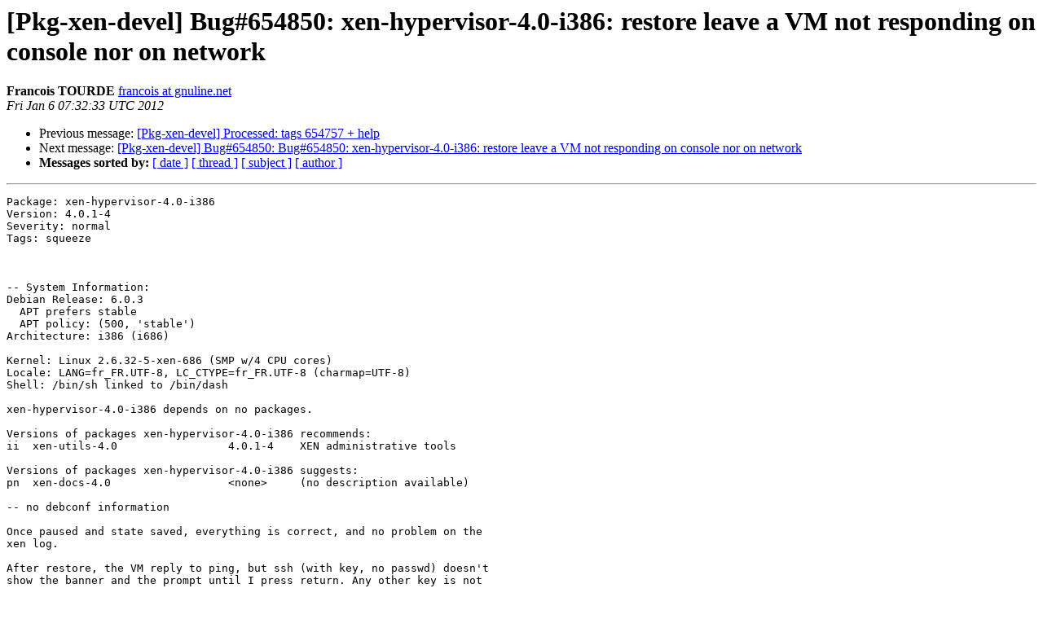

--- FILE ---
content_type: text/html
request_url: https://alioth-lists.debian.net/pipermail/pkg-xen-devel/2012-January/003898.html
body_size: 2067
content:
<!DOCTYPE HTML PUBLIC "-//W3C//DTD HTML 4.01 Transitional//EN">
<HTML>
 <HEAD>
   <TITLE> [Pkg-xen-devel] Bug#654850: xen-hypervisor-4.0-i386: restore leave	a VM not responding on console nor on network
   </TITLE>
   <LINK REL="Index" HREF="index.html" >
   <LINK REL="made" HREF="mailto:pkg-xen-devel%40lists.alioth.debian.org?Subject=Re%3A%20%5BPkg-xen-devel%5D%20Bug%23654850%3A%20xen-hypervisor-4.0-i386%3A%20restore%20leave%0A%09a%20VM%20not%20responding%20on%20console%20nor%20on%20network&In-Reply-To=%3C20120106073233.26348.36138.reportbug%40srv02.gnuline.net%3E">
   <META NAME="robots" CONTENT="index,nofollow">
   <style type="text/css">
       pre {
           white-space: pre-wrap;       /* css-2.1, curent FF, Opera, Safari */
           }
   </style>
   <META http-equiv="Content-Type" content="text/html; charset=us-ascii">
   <LINK REL="Previous"  HREF="003897.html">
   <LINK REL="Next"  HREF="003899.html">
 </HEAD>
 <BODY BGCOLOR="#ffffff">
   <H1>[Pkg-xen-devel] Bug#654850: xen-hypervisor-4.0-i386: restore leave	a VM not responding on console nor on network</H1>
    <B>Francois TOURDE</B> 
    <A HREF="mailto:pkg-xen-devel%40lists.alioth.debian.org?Subject=Re%3A%20%5BPkg-xen-devel%5D%20Bug%23654850%3A%20xen-hypervisor-4.0-i386%3A%20restore%20leave%0A%09a%20VM%20not%20responding%20on%20console%20nor%20on%20network&In-Reply-To=%3C20120106073233.26348.36138.reportbug%40srv02.gnuline.net%3E"
       TITLE="[Pkg-xen-devel] Bug#654850: xen-hypervisor-4.0-i386: restore leave	a VM not responding on console nor on network">francois at gnuline.net
       </A><BR>
    <I>Fri Jan  6 07:32:33 UTC 2012</I>
    <P><UL>
        <LI>Previous message: <A HREF="003897.html">[Pkg-xen-devel] Processed: tags 654757 + help
</A></li>
        <LI>Next message: <A HREF="003899.html">[Pkg-xen-devel] Bug#654850: Bug#654850: xen-hypervisor-4.0-i386:	restore leave a VM not responding on console nor on network
</A></li>
         <LI> <B>Messages sorted by:</B> 
              <a href="date.html#3898">[ date ]</a>
              <a href="thread.html#3898">[ thread ]</a>
              <a href="subject.html#3898">[ subject ]</a>
              <a href="author.html#3898">[ author ]</a>
         </LI>
       </UL>
    <HR>  
<!--beginarticle-->
<PRE>Package: xen-hypervisor-4.0-i386
Version: 4.0.1-4
Severity: normal
Tags: squeeze



-- System Information:
Debian Release: 6.0.3
  APT prefers stable
  APT policy: (500, 'stable')
Architecture: i386 (i686)

Kernel: Linux 2.6.32-5-xen-686 (SMP w/4 CPU cores)
Locale: LANG=fr_FR.UTF-8, LC_CTYPE=fr_FR.UTF-8 (charmap=UTF-8)
Shell: /bin/sh linked to /bin/dash

xen-hypervisor-4.0-i386 depends on no packages.

Versions of packages xen-hypervisor-4.0-i386 recommends:
ii  xen-utils-4.0                 4.0.1-4    XEN administrative tools

Versions of packages xen-hypervisor-4.0-i386 suggests:
pn  xen-docs-4.0                  &lt;none&gt;     (no description available)

-- no debconf information

Once paused and state saved, everything is correct, and no problem on the
xen log.

After restore, the VM reply to ping, but ssh (with key, no passwd) doesn't
show the banner and the prompt until I press return. Any other key is not
processed.

Restore log said:

[2012-01-06 08:18:27 4348] DEBUG (XendCheckpoint:305) [xc_restore]: /usr/lib/xen-4.0/bin/xc_restore 24 7 1 2 0 0 0 0
[2012-01-06 08:18:27 4348] INFO (XendCheckpoint:423) xc_domain_restore start: p2m_size = 80000
[2012-01-06 08:18:27 4348] INFO (XendCheckpoint:423) Reloading memory pages:   0%
[2012-01-06 08:18:51 4348] INFO (XendCheckpoint:423) ERROR Internal error: Error when reading batch size
[2012-01-06 08:18:51 4348] INFO (XendCheckpoint:423) ERROR Internal error: error when buffering batch, finishing
[2012-01-06 08:18:51 4348] INFO (XendCheckpoint:423) 
[2012-01-06 08:18:51 4348] INFO (XendCheckpoint:4100%
[2012-01-06 08:18:51 4348] INFO (XendCheckpoint:423) Memory reloaded (350909 pages)
[2012-01-06 08:18:51 4348] INFO (XendCheckpoint:423) read VCPU 0
[2012-01-06 08:18:51 4348] INFO (XendCheckpoint:423) Completed checkpoint load
[2012-01-06 08:18:51 4348] INFO (XendCheckpoint:423) Domain ready to be built.
[2012-01-06 08:18:51 4348] INFO (XendCheckpoint:423) Restore exit with rc=0

and finish with

[2012-01-06 08:18:51 4348] DEBUG (DevController:642) hotplugStatusCallback 1.
[2012-01-06 08:18:51 4348] DEBUG (DevController:139) Waiting for devices vscsi.
[2012-01-06 08:18:51 4348] DEBUG (DevController:139) Waiting for devices vbd.
[2012-01-06 08:18:51 4348] DEBUG (DevController:144) Waiting for 51714.
[2012-01-06 08:18:51 4348] DEBUG (DevController:628) hotplugStatusCallback /local/domain/0/backend/vbd/7/51714/hotplug-status.
[2012-01-06 08:18:51 4348] DEBUG (DevController:642) hotplugStatusCallback 1.
[2012-01-06 08:18:51 4348] DEBUG (DevController:144) Waiting for 51713.
[2012-01-06 08:18:51 4348] DEBUG (DevController:628) hotplugStatusCallback /local/domain/0/backend/vbd/7/51713/hotplug-status.
[2012-01-06 08:18:51 4348] DEBUG (DevController:642) hotplugStatusCallback 1.
[2012-01-06 08:18:51 4348] DEBUG (DevController:139) Waiting for devices ioports.
[2012-01-06 08:18:51 4348] DEBUG (DevController:139) Waiting for devices irq.
[2012-01-06 08:18:51 4348] DEBUG (DevController:139) Waiting for devices vkbd.
[2012-01-06 08:18:51 4348] DEBUG (DevController:139) Waiting for devices vfb.
[2012-01-06 08:18:51 4348] DEBUG (DevController:139) Waiting for devices console.
[2012-01-06 08:18:51 4348] DEBUG (DevController:144) Waiting for 0.
[2012-01-06 08:18:51 4348] DEBUG (DevController:139) Waiting for devices pci.
[2012-01-06 08:18:51 4348] DEBUG (DevController:139) Waiting for devices tap2.
[2012-01-06 08:18:51 4348] DEBUG (DevController:139) Waiting for devices tap.
[2012-01-06 08:18:51 4348] DEBUG (DevController:139) Waiting for devices vusb.
[2012-01-06 08:18:51 4348] DEBUG (DevController:139) Waiting for devices vtpm.

No more action could be executed except destroy.

I've tried on 64bits squeeze, and it's the same except ping and ssh doesn't
work.



</PRE>



<!--endarticle-->
    <HR>
    <P><UL>
        <!--threads-->
	<LI>Previous message: <A HREF="003897.html">[Pkg-xen-devel] Processed: tags 654757 + help
</A></li>
	<LI>Next message: <A HREF="003899.html">[Pkg-xen-devel] Bug#654850: Bug#654850: xen-hypervisor-4.0-i386:	restore leave a VM not responding on console nor on network
</A></li>
         <LI> <B>Messages sorted by:</B> 
              <a href="date.html#3898">[ date ]</a>
              <a href="thread.html#3898">[ thread ]</a>
              <a href="subject.html#3898">[ subject ]</a>
              <a href="author.html#3898">[ author ]</a>
         </LI>
       </UL>

<hr>
<a href="http://lists.alioth.debian.org/cgi-bin/mailman/listinfo/pkg-xen-devel">More information about the Pkg-xen-devel
mailing list</a><br>
</body></html>
